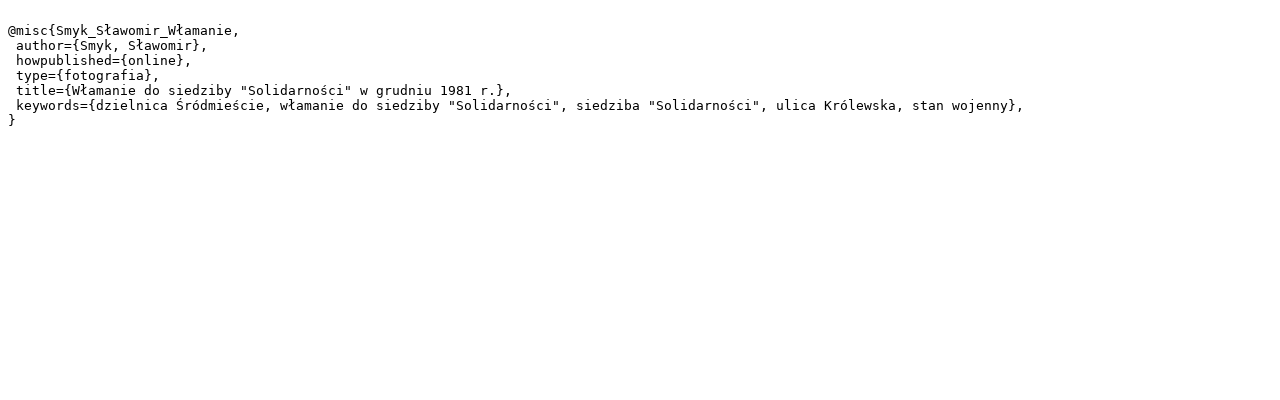

--- FILE ---
content_type: text/plain;charset=utf-8
request_url: https://biblioteka.teatrnn.pl/dlibra/dlibra.bib?type=e&id=12620
body_size: 319
content:

@misc{Smyk_Sławomir_Włamanie,
 author={Smyk, Sławomir},
 howpublished={online},
 type={fotografia},
 title={Włamanie do siedziby "Solidarności" w grudniu 1981 r.},
 keywords={dzielnica Śródmieście, włamanie do siedziby "Solidarności", siedziba "Solidarności", ulica Królewska, stan wojenny},
}
